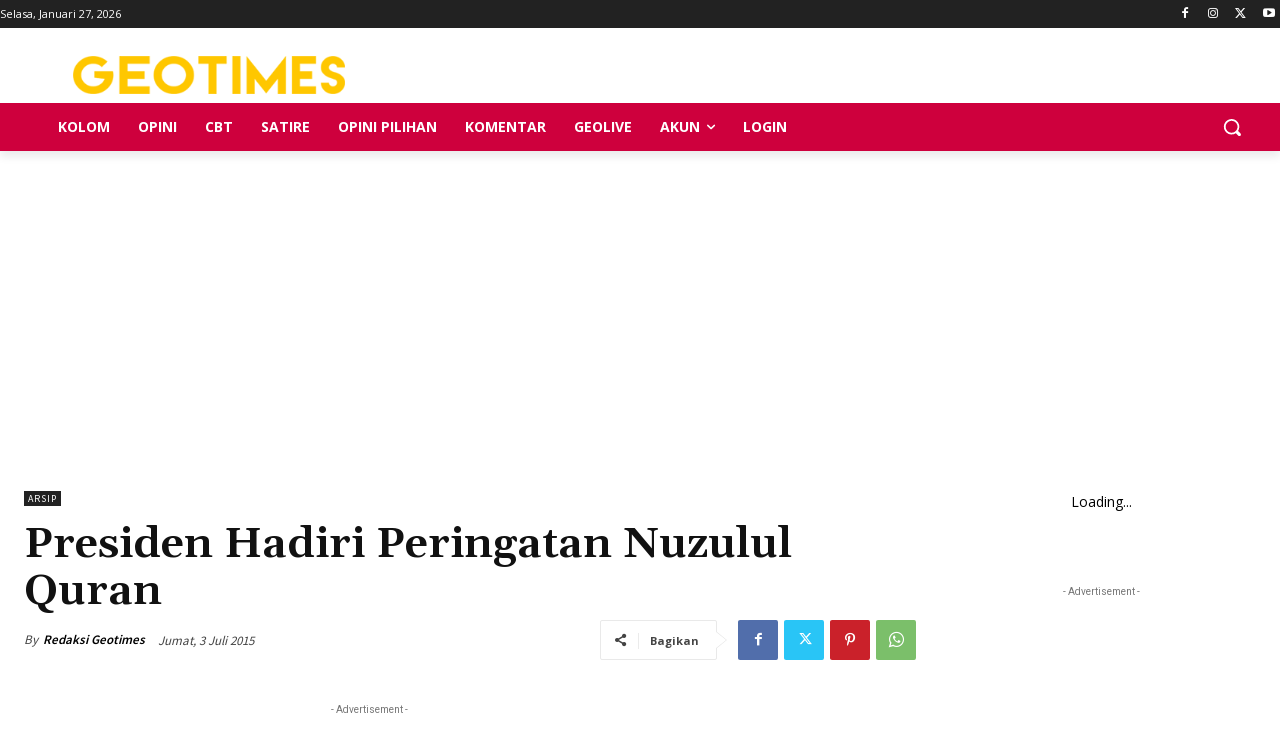

--- FILE ---
content_type: text/html; charset=UTF-8
request_url: https://geotimes.id/wp-admin/admin-ajax.php?td_theme_name=Newspaper&v=12.6.1
body_size: 44
content:
{"50414":313}

--- FILE ---
content_type: text/html; charset=utf-8
request_url: https://www.google.com/recaptcha/api2/aframe
body_size: 264
content:
<!DOCTYPE HTML><html><head><meta http-equiv="content-type" content="text/html; charset=UTF-8"></head><body><script nonce="-ga6Ete0bJj3g9rPhyTrtg">/** Anti-fraud and anti-abuse applications only. See google.com/recaptcha */ try{var clients={'sodar':'https://pagead2.googlesyndication.com/pagead/sodar?'};window.addEventListener("message",function(a){try{if(a.source===window.parent){var b=JSON.parse(a.data);var c=clients[b['id']];if(c){var d=document.createElement('img');d.src=c+b['params']+'&rc='+(localStorage.getItem("rc::a")?sessionStorage.getItem("rc::b"):"");window.document.body.appendChild(d);sessionStorage.setItem("rc::e",parseInt(sessionStorage.getItem("rc::e")||0)+1);localStorage.setItem("rc::h",'1769462040987');}}}catch(b){}});window.parent.postMessage("_grecaptcha_ready", "*");}catch(b){}</script></body></html>

--- FILE ---
content_type: application/javascript; charset=utf-8
request_url: https://fundingchoicesmessages.google.com/f/AGSKWxWjNSI-i6pMsImqFtNS_QZ2X4cFptCKFXMcbLrYIrGgt7MaCKQ8GjY-0ea-qsI0q85PfEXwLqSDB4pY0vTd7ETI2d4Ryu4qBp9lM3HUzNdQF8RpSFIj12szUL-E0VQ4cdBe4fYXcx8xdtPn_Z0yJzAzkM-dRFC9ayHEqDoCUoSEBYs5FlSCjFBNGA==/_/adzonelegend._adminka//download/ad./ad-methods./quigo_ad
body_size: -1285
content:
window['015d3bee-9902-4e48-bcc6-676bff101043'] = true;

--- FILE ---
content_type: application/javascript; charset=utf-8
request_url: https://fundingchoicesmessages.google.com/f/AGSKWxV5ha6n-YGIFTEBBt5qxu3cTVDBsUdJaxkVj8YzOlhkLJ_-ZkFEWoLgFK_G608p465q0-Xsrk5AqGa4xaz9XYT1SERbzUaQ_PEe8WOOe4fvproRn4cWtHRrsY4O95i0V-s4e4c=?fccs=W251bGwsbnVsbCxudWxsLG51bGwsbnVsbCxudWxsLFsxNzY5NDYyMDM4LDM5NTAwMDAwMF0sbnVsbCxudWxsLG51bGwsW251bGwsWzddXSwiaHR0cHM6Ly9nZW90aW1lcy5pZC9hcnNpcC9wcmVzaWRlbi1oYWRpcmktcGVyaW5nYXRhbi1udXp1bHVsLXF1cmFuLyIsbnVsbCxbWzgsImxSZktNME4xY1QwIl0sWzksImVuLVVTIl0sWzE5LCIyIl0sWzE3LCJbMF0iXSxbMjQsIiJdLFsyOSwiZmFsc2UiXV1d
body_size: -225
content:
if (typeof __googlefc.fcKernelManager.run === 'function') {"use strict";this.default_ContributorServingResponseClientJs=this.default_ContributorServingResponseClientJs||{};(function(_){var window=this;
try{
var RH=function(a){this.A=_.t(a)};_.u(RH,_.J);var SH=_.ed(RH);var TH=function(a,b,c){this.B=a;this.params=b;this.j=c;this.l=_.F(this.params,4);this.o=new _.dh(this.B.document,_.O(this.params,3),new _.Qg(_.Qk(this.j)))};TH.prototype.run=function(){if(_.P(this.params,10)){var a=this.o;var b=_.eh(a);b=_.Od(b,4);_.ih(a,b)}a=_.Rk(this.j)?_.be(_.Rk(this.j)):new _.de;_.ee(a,9);_.F(a,4)!==1&&_.G(a,4,this.l===2||this.l===3?1:2);_.Fg(this.params,5)&&(b=_.O(this.params,5),_.hg(a,6,b));return a};var UH=function(){};UH.prototype.run=function(a,b){var c,d;return _.v(function(e){c=SH(b);d=(new TH(a,c,_.A(c,_.Pk,2))).run();return e.return({ia:_.L(d)})})};_.Tk(8,new UH);
}catch(e){_._DumpException(e)}
}).call(this,this.default_ContributorServingResponseClientJs);
// Google Inc.

//# sourceURL=/_/mss/boq-content-ads-contributor/_/js/k=boq-content-ads-contributor.ContributorServingResponseClientJs.en_US.lRfKM0N1cT0.es5.O/d=1/exm=kernel_loader,loader_js_executable/ed=1/rs=AJlcJMwSx5xfh8YmCxYY1Uo-mP01FmTfFQ/m=web_iab_tcf_v2_signal_executable
__googlefc.fcKernelManager.run('\x5b\x5b\x5b8,\x22\x5bnull,\x5b\x5bnull,null,null,\\\x22https:\/\/fundingchoicesmessages.google.com\/f\/AGSKWxXgySZKtUHUT77r6mhpt8qkt9pwKVh-V6uIip6YKLocDDHgUCUaTQR5fS48Swo5mVRx7VAki2D4eY9uue-0gWhjPPnleOy5VHUDeiJc3zeGB48okemiJDCKew0ma920maXipHI\\\\u003d\\\x22\x5d,null,null,\x5bnull,null,null,\\\x22https:\/\/fundingchoicesmessages.google.com\/el\/AGSKWxXCUuT_FzZbB_KkE3WqFAGbpJwX7edcniJppZh22v28Dcrot-DJ-8G76FoaMqbb4xIkL3TapPL0_RfMHU7mNAewhB0MTYlQ0_mZygNF3r_0cKLeN3KuycNLUMpr4a2eQFBk2Os\\\\u003d\\\x22\x5d,null,\x5bnull,\x5b7\x5d\x5d\x5d,\\\x22geotimes.id\\\x22,1,\\\x22en\\\x22,null,null,null,null,1\x5d\x22\x5d\x5d,\x5bnull,null,null,\x22https:\/\/fundingchoicesmessages.google.com\/f\/AGSKWxULlOchdr-v5BQ8n2ldUqzRlLrNATlYc5QFukVoduJPb_jypNrgVbKxdO-CCNJll69XyWtJoBY7nKV77DVzbP_c8MeAamXRlmOB6wSnEEINgwwBG950JRLuvkmbnuuIA-gArRU\\u003d\x22\x5d\x5d');}